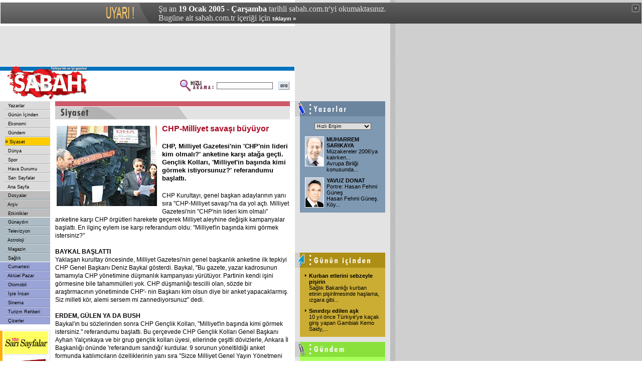

--- FILE ---
content_type: text/html
request_url: https://arsiv.sabah.com.tr/2005/01/19/siy106.html
body_size: 9192
content:




<!DOCTYPE HTML PUBLIC "-//W3C//DTD HTML 4.01 Transitional//EN">
<html>
<head>
<title>SABAH - 19/01/2005 - CHP-Milliyet sava�� b�y�yor</title>
<META https-equiv="content-type" content="text/html; charset=windows-1254">
<META https-equiv="content-type" content="text/html; charset=ISO-8859-9">
<META https-equiv="content-language" content="TR">
<META https-equiv="Copyright" CONTENT="Copyright � 2004, MERKEZ GAZETE DERG� BASIM YAYINCILIK SANAY� VE T�CARET A.�.">
<META https-equiv="cache-control" CONTENT="no-cache">
<META NAME="Pragma" CONTENT="no-cache">
<META https-EQUIV="Expires" CONTENT="Wed, 19 Jan 2005 02:00:00 GMT">
<META NAME="DESCRIPTION" CONTENT="T�rkiye'nin en iyi gazetesi.">
<META NAME="KEYWORDS" CONTENT="Sabah Gazetesi, sabah, t�rkiye, t�rk, t�rk�e, turkiye, turk, turkce, haber, politika, siyaset, spor, g�ndem, finans, bilgisayar, futbol, Konser, tiyatro, sa�l�k, astroloji, burclar, loto, toto, Hava Durumu, avrupa, d�nya">
<link href="/sabah.css" rel="stylesheet" type="text/css">
<script language="JavaScript" src="/inc/functions.js"></script>
<script language="JavaScript" type="text/JavaScript">
<!--
function RpopUp(URL,W,H) {
id = "1";
eval("page" + id + " = window.open(URL, '" + id + "', 'toolbar=0,scrollbars=1,location=0,statusbar=0,menubar=0,resizable=1,width=" + W + ",height=" + H + ", left=0, top=0');");
}

function MM_jumpMenu(targ,selObj,restore){ //v3.0
eval(targ+".location='"+selObj.options[selObj.selectedIndex].value+"'");
if (restore) selObj.selectedIndex=0;
}

function MM_swapImgRestore() { //v3.0
var i,x,a=document.MM_sr; for(i=0;a&&i<a.length&&(x=a[i])&&x.oSrc;i++) x.src=x.oSrc;
}

function MM_preloadImages() { //v3.0
var d=document; if(d.images){ if(!d.MM_p) d.MM_p=new Array();
var i,j=d.MM_p.length,a=MM_preloadImages.arguments; for(i=0; i<a.length; i++)
if (a[i].indexOf("#")!=0){ d.MM_p[j]=new Image; d.MM_p[j++].src=a[i];}}
}

function MM_findObj(n, d) { //v4.01
var p,i,x;  if(!d) d=document; if((p=n.indexOf("?"))>0&&parent.frames.length) {
d=parent.frames[n.substring(p+1)].document; n=n.substring(0,p);}
if(!(x=d[n])&&d.all) x=d.all[n]; for (i=0;!x&&i<d.forms.length;i++) x=d.forms[i][n];
for(i=0;!x&&d.layers&&i<d.layers.length;i++) x=MM_findObj(n,d.layers[i].document);
if(!x && d.getElementById) x=d.getElementById(n); return x;
}

function MM_swapImage() { //v3.0
var i,j=0,x,a=MM_swapImage.arguments; document.MM_sr=new Array; for(i=0;i<(a.length-2);i+=3)
if ((x=MM_findObj(a[i]))!=null){document.MM_sr[j++]=x; if(!x.oSrc) x.oSrc=x.src; x.src=a[i+2];}
}
//-->
</script>


<!-- Gemius Kod BAS -->
<!-- (C)2000-2009 Gemius SA - gemiusAudience / sabah.com.tr / Sabah Arsiv -->
<script type="text/javascript">
<!--//--><![CDATA[//><!--
var pp_gemius_identifier = new String('pyA66LMOkwiziub8Nve2Fpe.fbtUW_9Wjg2EK3JWH8..27');
//--><!]]>
</script>
<script type="text/javascript" src="httpss://arsiv.sabah.com.tr/c/j/tmd-main.js"></script>
<!-- Gemius Kod BIT -->

</head>

<body leftmargin="0" topmargin="0" marginwidth="0" marginheight="0">

<!-- infoArchiveBar BAS --><link rel="stylesheet" type="text/css" href="/css/eskisayfa.css">
<script type="text/javascript" src="/js/eskisayfa-v2.js"></script>

<div id="infoArchiveBar" class="oldCover" style="z-index:100000">
<ul>
<li> �u an <strong>19 Ocak 2005 - �ar�amba</strong> tarihli sabah.com.tr'yi okumaktas�n�z.</li>
<li>Bug�ne ait sabah.com.tr i�eri�i i�in <a href="https://www.sabah.com.tr?ref=arsiv" target="_blank">t�klay�n �</a></li>
</ul>
<a onclick="tDisplay();" class="close"><span>kapat</span></a> </div>
<!-- infoArchiveBar BIT -->


<table width="778" height="80" border="0" cellpadding="0" cellspacing="0" bgcolor="#E3E3E3">
<tr>
<td width="20">&nbsp;</td>
<td width="478"><script language='JavaScript' type='text/javascript'>
<!--
if (!document.sbnr_used) document.sbnr_used = ',';
document.write ("<" + "script language='JavaScript' type='text/javascript' src='");
document.write ("https://ads.sabah.com.tr/adserver/sbnr.ads?");
document.write ("bj1hY2YwMjg2YyZ3aGF0PXpvbmU6NjQ%3D");
document.write ("&amp;exclude=" + document.sbnr_used);
if (document.referer)
document.write ("&amp;referer=" + escape(document.referer));
document.write ("'><" + "/script>");
//-->
</script><noscript><a href='https://ads.sabah.com.tr/adserver/click.ads?n=acf0286c' target='_blank'><img src='https://ads.sabah.com.tr/adserver/view.ads?d2hhdD16b25lOjY0JmFtcDtuPWFjZjAyODZj' border='0' alt=''></a></noscript></td>
<td width="270"><script language='JavaScript' type='text/javascript'>
<!--
if (!document.sbnr_used) document.sbnr_used = ',';
document.write ("<" + "script language='JavaScript' type='text/javascript' src='");
document.write ("https://ads.sabah.com.tr/adserver/sbnr.ads?");
document.write ("bj1hNThmNWQxNyZ3aGF0PXpvbmU6NjM%3D");
document.write ("&amp;exclude=" + document.sbnr_used);
if (document.referer)
document.write ("&amp;referer=" + escape(document.referer));
document.write ("'><" + "/script>");
//-->
</script> <noscript><a href='https://ads.sabah.com.tr/adserver/click.ads?n=a58f5d17' target='_blank'><img src='https://ads.sabah.com.tr/adserver/view.ads?d2hhdD16b25lOjYzJmFtcDtuPWE1OGY1ZDE3' border='0' alt=''></a></noscript></td>
<td width="10">&nbsp;</td>
</tr>
</table>
<table width="778" border="0" cellpadding="0" cellspacing="0" bgcolor="#FFFFFF">
<tr>
<td width="588" height="70" valign="top"><table width="588" border="0" cellspacing="0" cellpadding="0">
<tr>
<td width="188" height="70" rowspan="3"><a href="https://www.sabah.com.tr"><img src="https://arsiv.sabah.com.tr/i/logo_sabah.gif" alt="SABAH Gazetesi" width="188" height="70" border="0"></a></td>
<td height="1" colspan="2" valign="top" bgcolor="#FFFFFF"><img src="https://arsiv.sabah.com.tr/i/1_pix_trans.gif" alt="" width="1" height="1" border="0"></td>
</tr>
<tr>
<td height="8" colspan="2" align="right" bgcolor="#0072BB"><img src="https://arsiv.sabah.com.tr/i/1_pix_beyaz.gif" alt="" width="1" height="8" border="0"></td>
</tr>
<tr>
<td width="390" height="61" align="right"><table width="220" border="0" cellspacing="0" cellpadding="1">
<tr>
<FORM class="form" action="/arama/arama.cgi" method="get">
<td width="70" valign="top"><img src="https://arsiv.sabah.com.tr/i/hizli_arama_mini.gif" alt="" width="67" height="26" border="0"></td>
<td width="85"><input name="query" type="text" class="form1" id="query2" size="20"></td>
<td width="27" align="right"><input name="image22" type="image" src="https://arsiv.sabah.com.tr/i/buton_ara.gif" width="22" height="16" border="0"></td>
</FORM>
</tr>
</table></td>
<td width="10" height="61" valign="top">&nbsp;</td>
</tr>
</table></td>
<td width="190" align="center" valign="top" bgcolor="#E3E3E3"><script language='JavaScript' type='text/javascript'>
<!--
if (!document.sbnr_used) document.sbnr_used = ',';
document.write ("<" + "script language='JavaScript' type='text/javascript' src='");
document.write ("https://ads.sabah.com.tr/adserver/sbnr.ads?");
document.write ("bj1hNjlkN2FmZSZ3aGF0PXpvbmU6NjU%3D");
document.write ("&amp;exclude=" + document.sbnr_used);
if (document.referer)
document.write ("&amp;referer=" + escape(document.referer));
document.write ("'><" + "/script>");
//-->
</script><noscript><a href='https://ads.sabah.com.tr/adserver/click.ads?n=a69d7afe' target='_blank'><img src='https://ads.sabah.com.tr/adserver/view.ads?d2hhdD16b25lOjY1JmFtcDtuPWE2OWQ3YWZl' border='0' alt=''></a></noscript></td>
</tr>
</table>
<table width="778" border="0" cellspacing="0" cellpadding="0">
<tr>
<td width="100" valign="top"><table width="100" border="0" cellspacing="0" cellpadding="0">
<tr>
<td valign="top">
<!-- SOL MENU BASLANGICI !-->
<table width="100" border="0" cellspacing="0" cellpadding="0">
<tr><td><table width="100" border="0" cellspacing="0" cellpadding="0"><tr><td width="10" height="16" valign="top" bgcolor="#DBDBDB">&nbsp;</td>
<td width="90" height="16" bgColor='#DBDBDB' onMouseOver="bgColor='#E5E5E5'" onMouseOut="bgColor='#DBDBDB'">&nbsp;<a href="yaz00.html" class="Nav">
Yazarlar</a></td></tr><tr><td width="10" height="2" valign="top" bgcolor="#DBDBDB"><img src="https://arsiv.sabah.com.tr/i/1_pix_trans.gif" width="10" height="2" border="0"></td>
<td width="90" height="2" valign="top" bgcolor="#DBDBDB"><img src="https://arsiv.sabah.com.tr/i/nav_ayirac.gif" width="90" height="2" border="0"></td>
</tr><tr><td width="10" height="16" valign="top" bgcolor="#DBDBDB">&nbsp;</td>
<td width="90" height="16" bgColor='#DBDBDB' onMouseOver="bgColor='#E5E5E5'" onMouseOut="bgColor='#DBDBDB'">&nbsp;<a href="gun00.html" class="Nav">
G�n�n ��inden</a></td></tr><tr><td width="10" height="2" valign="top" bgcolor="#DBDBDB"><img src="https://arsiv.sabah.com.tr/i/1_pix_trans.gif" width="10" height="2" border="0"></td>
<td width="90" height="2" valign="top" bgcolor="#DBDBDB"><img src="https://arsiv.sabah.com.tr/i/nav_ayirac.gif" width="90" height="2" border="0"></td>
</tr><tr><td width="10" height="16" valign="top" bgcolor="#DBDBDB">&nbsp;</td>
<td width="90" height="16" bgColor='#DBDBDB' onMouseOver="bgColor='#E5E5E5'" onMouseOut="bgColor='#DBDBDB'">&nbsp;<a href="eko00.html" class="Nav">
Ekonomi</a></td></tr><tr><td width="10" height="2" valign="top" bgcolor="#DBDBDB"><img src="https://arsiv.sabah.com.tr/i/1_pix_trans.gif" width="10" height="2" border="0"></td>
<td width="90" height="2" valign="top" bgcolor="#DBDBDB"><img src="https://arsiv.sabah.com.tr/i/nav_ayirac.gif" width="90" height="2" border="0"></td>
</tr><tr><td width="10" height="16" valign="top" bgcolor="#DBDBDB">&nbsp;</td>
<td width="90" height="16" bgColor='#DBDBDB' onMouseOver="bgColor='#E5E5E5'" onMouseOut="bgColor='#DBDBDB'">&nbsp;<a href="gnd00.html" class="Nav">
G�ndem</a></td></tr><tr><td width="10" height="2" valign="top" bgcolor="#DBDBDB"><img src="https://arsiv.sabah.com.tr/i/1_pix_trans.gif" width="10" height="2" border="0"></td>
<td width="90" height="2" valign="top" bgcolor="#DBDBDB"><img src="https://arsiv.sabah.com.tr/i/nav_ayirac.gif" width="90" height="2" border="0"></td>
</tr><tr><td width="10" height="16" valign="top" bgcolor="#DBDBDB">&nbsp;</td>
<td width="90" height="16" bgColor='#FFCC00' onMouseOver="bgColor='#FFCC00'" onMouseOut="bgColor='#FFCC00'">�<a href="siy00.html" class="Nav">
Siyaset</a></td></tr><tr><td width="10" height="2" valign="top" bgcolor="#DBDBDB"><img src="https://arsiv.sabah.com.tr/i/1_pix_trans.gif" width="10" height="2" border="0"></td>
<td width="90" height="2" valign="top" bgcolor="#DBDBDB"><img src="https://arsiv.sabah.com.tr/i/nav_ayirac.gif" width="90" height="2" border="0"></td>
</tr><tr><td width="10" height="16" valign="top" bgcolor="#DBDBDB">&nbsp;</td>
<td width="90" height="16" bgColor='#DBDBDB' onMouseOver="bgColor='#E5E5E5'" onMouseOut="bgColor='#DBDBDB'">&nbsp;<a href="dun00.html" class="Nav">
D�nya</a></td></tr><tr><td width="10" height="2" valign="top" bgcolor="#DBDBDB"><img src="https://arsiv.sabah.com.tr/i/1_pix_trans.gif" width="10" height="2" border="0"></td>
<td width="90" height="2" valign="top" bgcolor="#DBDBDB"><img src="https://arsiv.sabah.com.tr/i/nav_ayirac.gif" width="90" height="2" border="0"></td>
</tr><tr><td width="10" height="16" valign="top" bgcolor="#DBDBDB">&nbsp;</td>
<td width="90" height="16" bgColor='#DBDBDB' onMouseOver="bgColor='#E5E5E5'" onMouseOut="bgColor='#DBDBDB'">&nbsp;<a href="spo00.html" class="Nav">
Spor</a></td></tr><tr><td width="10" height="2" valign="top" bgcolor="#DBDBDB"><img src="https://arsiv.sabah.com.tr/i/1_pix_trans.gif" width="10" height="2" border="0"></td>
<td width="90" height="2" valign="top" bgcolor="#DBDBDB"><img src="https://arsiv.sabah.com.tr/i/nav_ayirac.gif" width="90" height="2" border="0"></td>
</tr><tr><td width="10" height="16" valign="top" bgcolor="#DBDBDB">&nbsp;</td>
<td width="90" height="16" bgColor='#DBDBDB' onMouseOver="bgColor='#E5E5E5'" onMouseOut="bgColor='#DBDBDB'">&nbsp;<a href="hav00.html" class="Nav">
Hava Durumu</a></td></tr><tr><td width="10" height="2" valign="top" bgcolor="#DBDBDB"><img src="https://arsiv.sabah.com.tr/i/1_pix_trans.gif" width="10" height="2" border="0"></td>
<td width="90" height="2" valign="top" bgcolor="#DBDBDB"><img src="https://arsiv.sabah.com.tr/i/nav_ayirac.gif" width="90" height="2" border="0"></td>
</tr><tr><td width="10" height="16" valign="top" bgcolor="#DBDBDB">&nbsp;</td>
<td width="90" height="16" bgColor='#DBDBDB' onMouseOver="bgColor='#E5E5E5'" onMouseOut="bgColor='#DBDBDB'">&nbsp;<a href="sar00.html" class="Nav">
Sar� Sayfalar</a></td></tr><tr><td width="10" height="2" valign="top" bgcolor="#DBDBDB"><img src="https://arsiv.sabah.com.tr/i/1_pix_trans.gif" width="10" height="2" border="0"></td>
<td width="90" height="2" valign="top" bgcolor="#DBDBDB"><img src="https://arsiv.sabah.com.tr/i/nav_ayirac.gif" width="90" height="2" border="0"></td>
</tr><tr><td width="10" height="16" valign="top" bgcolor="#DBDBDB">&nbsp;</td>
<td width="90" height="16" bgColor='#DBDBDB' onMouseOver="bgColor='#E5E5E5'" onMouseOut="bgColor='#DBDBDB'">&nbsp;<a href="ana00.html" class="Nav">
Ana Sayfa</a></td></tr></table></td></tr><tr><td height="1" valign="top"  bgcolor="#FFFFFF"><img src="https://arsiv.sabah.com.tr/i/1_pix_beyaz.gif" width="1" height="1" border="0"></td></tr><tr><td><table width="100" border="0" cellspacing="0" cellpadding="0"><tr><td align=right width="10" height="16" valign="top" bgcolor="#BDBDBD">&nbsp;</td>
<td width="90" height="16" bgColor='#BDBDBD' onMouseOver="bgColor='#C7C7C7'" onMouseOut="bgColor='#BDBDBD'">&nbsp;<a href="dos00.html" class="Nav">
Dosyalar</a></td></tr><tr bgcolor="#BDBDBD">
<td width="10" height="2" valign="top"><img src="https://arsiv.sabah.com.tr/i/1_pix_trans.gif" width="10" height="2" border="0"></td>
<td width="90" height="2" valign="top"><img src="https://arsiv.sabah.com.tr/i/nav_ayirac_gun.gif" width="90" height="2" border="0"></td>
</tr><tr><td align=right width="10" height="16" valign="top" bgcolor="#BDBDBD">&nbsp;</td>
<td width="90" height="16" bgColor='#BDBDBD' onMouseOver="bgColor='#C7C7C7'" onMouseOut="bgColor='#BDBDBD'">&nbsp;<a href="/arsiv/index.html" class="Nav">
Ar�iv</a></td></tr><tr bgcolor="#BDBDBD">
<td width="10" height="2" valign="top"><img src="https://arsiv.sabah.com.tr/i/1_pix_trans.gif" width="10" height="2" border="0"></td>
<td width="90" height="2" valign="top"><img src="https://arsiv.sabah.com.tr/i/nav_ayirac_gun.gif" width="90" height="2" border="0"></td>
</tr><tr><td align=right width="10" height="16" valign="top" bgcolor="#BDBDBD">&nbsp;</td>
<td width="90" height="16" bgColor='#BDBDBD' onMouseOver="bgColor='#C7C7C7'" onMouseOut="bgColor='#BDBDBD'">&nbsp;<a href="etk00.html" class="Nav">
Etkinlikler</a></td></tr></table></td></tr><tr><td height="1" valign="top"  bgcolor="#FFFFFF"><img src="https://arsiv.sabah.com.tr/i/1_pix_beyaz.gif" width="1" height="1" border="0"></td></tr><tr><td><table width="100" border="0" cellspacing="0" cellpadding="0"><tr><td width="10" height="16" valign="top" bgcolor="#ADBCC4">&nbsp;</td>
<td width="90" height="16" bgColor='#ADBCC4' onMouseOver="bgColor='#BBC8CE'" onMouseOut="bgColor='#ADBCC4'">&nbsp;<a href="gny/gny00-200.html" class="Nav">
G�nayd�n</a></td></tr><tr bgcolor="#ADBCC4">
<td width="10" height="2" valign="top"><img src="https://arsiv.sabah.com.tr/i/1_pix_trans.gif" width="10" height="2" border="0"></td>
<td width="90" height="2" valign="top"><img src="https://arsiv.sabah.com.tr/i/nav_ayirac_gun.gif" width="90" height="2" border="0"></td>
</tr><tr><td width="10" height="16" valign="top" bgcolor="#ADBCC4">&nbsp;</td>
<td width="90" height="16" bgColor='#ADBCC4' onMouseOver="bgColor='#BBC8CE'" onMouseOut="bgColor='#ADBCC4'">&nbsp;<a href="gny/tel00-200.html" class="Nav">
Televizyon</a></td></tr><tr bgcolor="#ADBCC4">
<td width="10" height="2" valign="top"><img src="https://arsiv.sabah.com.tr/i/1_pix_trans.gif" width="10" height="2" border="0"></td>
<td width="90" height="2" valign="top"><img src="https://arsiv.sabah.com.tr/i/nav_ayirac_gun.gif" width="90" height="2" border="0"></td>
</tr><tr><td width="10" height="16" valign="top" bgcolor="#ADBCC4">&nbsp;</td>
<td width="90" height="16" bgColor='#ADBCC4' onMouseOver="bgColor='#BBC8CE'" onMouseOut="bgColor='#ADBCC4'">&nbsp;<a href="gny/ast00-200.html" class="Nav">
Astroloji</a></td></tr><tr bgcolor="#ADBCC4">
<td width="10" height="2" valign="top"><img src="https://arsiv.sabah.com.tr/i/1_pix_trans.gif" width="10" height="2" border="0"></td>
<td width="90" height="2" valign="top"><img src="https://arsiv.sabah.com.tr/i/nav_ayirac_gun.gif" width="90" height="2" border="0"></td>
</tr><tr><td width="10" height="16" valign="top" bgcolor="#ADBCC4">&nbsp;</td>
<td width="90" height="16" bgColor='#ADBCC4' onMouseOver="bgColor='#BBC8CE'" onMouseOut="bgColor='#ADBCC4'">&nbsp;<a href="gny/mag00-200.html" class="Nav">
Magazin</a></td></tr><tr bgcolor="#ADBCC4">
<td width="10" height="2" valign="top"><img src="https://arsiv.sabah.com.tr/i/1_pix_trans.gif" width="10" height="2" border="0"></td>
<td width="90" height="2" valign="top"><img src="https://arsiv.sabah.com.tr/i/nav_ayirac_gun.gif" width="90" height="2" border="0"></td>
</tr><tr><td width="10" height="16" valign="top" bgcolor="#ADBCC4">&nbsp;</td>
<td width="90" height="16" bgColor='#ADBCC4' onMouseOver="bgColor='#BBC8CE'" onMouseOut="bgColor='#ADBCC4'">&nbsp;<a href="gny/sag00-200.html" class="Nav">
Sa�l�k</a></td></tr></table></td></tr><tr><td height="1" valign="top"  bgcolor="#FFFFFF"><img src="https://arsiv.sabah.com.tr/i/1_pix_beyaz.gif" width="1" height="1" border="0"></td></tr><tr><td><table width="100" border="0" cellspacing="0" cellpadding="0"><tr><td width="10" height="16" valign="top" bgcolor="#9AA4D6">&nbsp;</td>
<td width="90" height="16" bgColor='#9AA4D6' onMouseOver="bgColor='#A9B3E5'" onMouseOut="bgColor='#9AA4D6'">&nbsp;<a href="cp/cte00-101.html" class="Nav">
Cumartesi</a></td></tr><tr bgcolor="#9AA4D6">
<td width="10" height="2" valign="top"><img src="https://arsiv.sabah.com.tr/i/1_pix_trans.gif" width="10" height="2" border="0"></td>
<td width="90" height="2" valign="top"><img src="https://arsiv.sabah.com.tr/i/nav_ayirac_ekler.gif" width="90" height="2" border="0"></td>
</tr><tr><td width="10" height="16" valign="top" bgcolor="#9AA4D6">&nbsp;</td>
<td width="90" height="16" bgColor='#9AA4D6' onMouseOver="bgColor='#A9B3E5'" onMouseOut="bgColor='#9AA4D6'">&nbsp;<a href="cp/paz00-102.html" class="Nav">
Akt�el Pazar</a></td></tr><tr bgcolor="#9AA4D6">
<td width="10" height="2" valign="top"><img src="https://arsiv.sabah.com.tr/i/1_pix_trans.gif" width="10" height="2" border="0"></td>
<td width="90" height="2" valign="top"><img src="https://arsiv.sabah.com.tr/i/nav_ayirac_ekler.gif" width="90" height="2" border="0"></td>
</tr><tr><td width="10" height="16" valign="top" bgcolor="#9AA4D6">&nbsp;</td>
<td width="90" height="16" bgColor='#9AA4D6' onMouseOver="bgColor='#A9B3E5'" onMouseOut="bgColor='#9AA4D6'">&nbsp;<a href="oto/oto00.html" class="Nav">
Otomobil</a></td></tr><tr bgcolor="#9AA4D6">
<td width="10" height="2" valign="top"><img src="https://arsiv.sabah.com.tr/i/1_pix_trans.gif" width="10" height="2" border="0"></td>
<td width="90" height="2" valign="top"><img src="https://arsiv.sabah.com.tr/i/nav_ayirac_ekler.gif" width="90" height="2" border="0"></td>
</tr><tr><td width="10" height="16" valign="top" bgcolor="#9AA4D6">&nbsp;</td>
<td width="90" height="16" bgColor='#9AA4D6' onMouseOver="bgColor='#A9B3E5'" onMouseOut="bgColor='#9AA4D6'">&nbsp;<a target="_blank" href="https://www.isteinsan.com.tr" class="Nav">
��te �nsan</a></td></tr><tr bgcolor="#9AA4D6">
<td width="10" height="2" valign="top"><img src="https://arsiv.sabah.com.tr/i/1_pix_trans.gif" width="10" height="2" border="0"></td>
<td width="90" height="2" valign="top"><img src="https://arsiv.sabah.com.tr/i/nav_ayirac_ekler.gif" width="90" height="2" border="0"></td>
</tr><tr><td width="10" height="16" valign="top" bgcolor="#9AA4D6">&nbsp;</td>
<td width="90" height="16" bgColor='#9AA4D6' onMouseOver="bgColor='#A9B3E5'" onMouseOut="bgColor='#9AA4D6'">&nbsp;<a href="cp/sin00-101.html" class="Nav">
Sinema</a></td></tr><tr bgcolor="#9AA4D6">
<td width="10" height="2" valign="top"><img src="https://arsiv.sabah.com.tr/i/1_pix_trans.gif" width="10" height="2" border="0"></td>
<td width="90" height="2" valign="top"><img src="https://arsiv.sabah.com.tr/i/nav_ayirac_ekler.gif" width="90" height="2" border="0"></td>
</tr><tr><td width="10" height="16" valign="top" bgcolor="#9AA4D6">&nbsp;</td>
<td width="90" height="16" bgColor='#9AA4D6' onMouseOver="bgColor='#A9B3E5'" onMouseOut="bgColor='#9AA4D6'">&nbsp;<a href="tur00.html" class="Nav">
Turizm Rehberi</a></td></tr><tr bgcolor="#9AA4D6">
<td width="10" height="2" valign="top"><img src="https://arsiv.sabah.com.tr/i/1_pix_trans.gif" width="10" height="2" border="0"></td>
<td width="90" height="2" valign="top"><img src="https://arsiv.sabah.com.tr/i/nav_ayirac_ekler.gif" width="90" height="2" border="0"></td>
</tr><tr><td width="10" height="16" valign="top" bgcolor="#9AA4D6">&nbsp;</td>
<td width="90" height="16" bgColor='#9AA4D6' onMouseOver="bgColor='#A9B3E5'" onMouseOut="bgColor='#9AA4D6'">&nbsp;<a href="ciz00.html" class="Nav">
�izerler</a></td></tr></table></td></tr></table>
<!-- SOL MENU SONU !-->
</td>
</tr>
<tr>
<td height="1" valign="top" bgcolor="#FFFFFF"><img src="https://arsiv.sabah.com.tr/i/1_pix_trans.gif" width="1" height="1" border="0"></td>
</tr>
<tr>
<td height="10" valign="top"><img src="https://arsiv.sabah.com.tr/i/1_pix_trans.gif" alt="" width="1" height="10" border="0"></td>
</tr>
<tr>
<td height="10" valign="top"><table width="100" border="0" cellspacing="0" cellpadding="0">
<tr valign="top" bgcolor="#DBDBDB">
<td colspan="5"><img src="https://arsiv.sabah.com.tr/i/1_pix_trans.gif" width="1" height="1" border="0"></td>
</tr>
<tr>
<td height="1" colspan="4" valign="top"><img src="https://arsiv.sabah.com.tr/i/1_pix_trans.gif" width="1" height="1" border="0"></td>
<td width="1" rowspan="3" valign="top" bgcolor="#DBDBDB"><img src="https://arsiv.sabah.com.tr/i/1_pix_trans.gif" width="1" height="1" border="0"></td>
</tr>
<tr>
<td width="5" valign="top" bgcolor="#FFAD00"><img src="https://arsiv.sabah.com.tr/i/1_pix_trans.gif" width="5" height="1" border="0"></td>
<td width="3" valign="top"><img src="https://arsiv.sabah.com.tr/i/1_pix_trans.gif" width="3" height="1" border="0"></td>
<td width="88"><table width="88" border="0" cellspacing="0" cellpadding="0">
<tr>
<td height="47" align="center"><SCRIPT LANGUAGE="JavaScript">document.write(get_banner());</SCRIPT></td>
</tr>
<tr>
<td height="1" valign="top" bgcolor="#DBDBDB"><img src="https://arsiv.sabah.com.tr/i/1_pix_trans.gif" width="1" height="1" border="0"></td>
</tr>
<tr>
<td height="47" valign="bottom"  align="center"><a href="/biz101.html"><img src="https://arsiv.sabah.com.tr/i/header_bizimcity_kucuk.gif" alt="Bizimcity" width="88" height="40" border="0"></a></td>
</tr>
<tr>
<td height="24" valign="top" align="center"><a href="/siz101.html"><img src="https://arsiv.sabah.com.tr/i/sizinkiler_logo_k.gif" alt="Sizinkiler" width="80" height="17" border="0"></a></td>
</tr>
<tr>
<td height="1" valign="top" bgcolor="#DBDBDB"><img src="https://arsiv.sabah.com.tr/i/1_pix_trans.gif" width="1" height="1" border="0"></td>
</tr>
<tr>
<td height="47" align="center"><a href="https://emedya.sabah.com.tr" target="_blank"><img src="https://arsiv.sabah.com.tr/i/buton_emedya.gif" alt="emedya.sabah.com.tr" width="88" height="39" border="0"></a></td>
</tr>
</table></td>
<td width="3" valign="top"><img src="https://arsiv.sabah.com.tr/i/1_pix_trans.gif" width="3" height="1" border="0"></td>
</tr>
<tr>
<td height="1" colspan="4" valign="top"><img src="https://arsiv.sabah.com.tr/i/1_pix_trans.gif" width="1" height="1" border="0"></td>
</tr>
<tr valign="top" bgcolor="#DBDBDB">
<td height="1" colspan="5"><img src="https://arsiv.sabah.com.tr/i/1_pix_trans.gif" width="1" height="1" border="0"></td>
</tr>
</table></td>
</tr>
<tr>
<td height="10" valign="top"><img src="https://arsiv.sabah.com.tr/i/1_pix_trans.gif" alt="" width="1" height="10" border="0"></td>
</tr>
<tr>
<td valign="top"><table width="100" border="0" cellspacing="0" cellpadding="0">
<tr valign="top" bgcolor="#DBDBDB">
<td colspan="5"><img src="https://arsiv.sabah.com.tr/i/1_pix_trans.gif" width="1" height="1" border="0"></td>
</tr>
<tr>
<td height="1" colspan="4" valign="top"><img src="https://arsiv.sabah.com.tr/i/1_pix_trans.gif" width="1" height="1" border="0"></td>
<td width="1" rowspan="3" valign="top" bgcolor="#DBDBDB"><img src="https://arsiv.sabah.com.tr/i/1_pix_trans.gif" width="1" height="1" border="0"></td>
</tr>
<tr>
<td width="5" valign="top" bgcolor="#FF8200"><img src="https://arsiv.sabah.com.tr/i/1_pix_trans.gif" width="5" height="1" border="0"></td>
<td width="3" valign="top"><img src="https://arsiv.sabah.com.tr/i/1_pix_trans.gif" width="3" height="1" border="0"></td>
<td width="88" valign="top"><table width="88" border="0" cellspacing="0" cellpadding="0">
<tr>
<td height="40" align="center"><img src="https://arsiv.sabah.com.tr/i/header_google.gif" alt="Google" width="70" height="23" border="0"></td>
</tr>
<tr>
<td height="13" align="center" class="siyah7pt">Google Arama</td>
</tr>
<tr>
<td align="center">
<!--Google Search Ba?langy�-->
<TABLE bgcolor=#FFFFFF cellspacing=0 border=0>
<FORM method=GET action=https://www.google.com/custom target="_blank">
<tr valign=top>
<td><INPUT type=hidden name=cof VALUE="S:https://www.sabah.com.tr;AH:left;L:https://live.sabah.com.tr/i/print_logo.gif;AWFID:f9dab74700ed997b;">
<INPUT TYPE=text name=q size=14 maxlength=255 value="" class="form1">
</td>
</tr>
<tr>
<td align="right"><input name="image" type="image" src="https://arsiv.sabah.com.tr/i/buton_ara.gif" width="22" height="16" border="0"></td>
</tr>
</FORM>
</TABLE>
<!--Google Search Biti?-->
</td>
</tr>
<tr>
<td height="5" valign="top"><img src="https://arsiv.sabah.com.tr/i/1_pix_trans.gif" width="1" height="5" border="0"></td>
</tr>
</table></td>
<td width="3" valign="top"><img src="https://arsiv.sabah.com.tr/i/1_pix_trans.gif" width="3" height="1" border="0"></td>
</tr>
<tr>
<td height="1" colspan="4" valign="top"><img src="https://arsiv.sabah.com.tr/i/1_pix_trans.gif" width="1" height="1" border="0"></td>
</tr>
<tr valign="top" bgcolor="#DBDBDB">
<td height="1" colspan="5"><img src="https://arsiv.sabah.com.tr/i/1_pix_trans.gif" width="1" height="1" border="0"></td>
</tr>
</table></td>
</tr>
<tr>
<td height="10" valign="top"><img src="https://arsiv.sabah.com.tr/i/1_pix_trans.gif" alt="" width="1" height="10" border="0"></td>
</tr>
<tr>
<td valign="top">&nbsp;</td>
</tr>
</table></td>
<td width="10" valign="top"><img src="https://arsiv.sabah.com.tr/i/1_pix_gri.gif" alt="" width="10" height="1" border="0"></td>
<td width="468" valign="top"><table width="468" border="0" cellspacing="0" cellpadding="0">
<tr>
<td height="36" valign="top">
<img src="https://arsiv.sabah.com.tr/i/bolum_header_siyaset.gif" width="468" height="36" border="0"></td>
</tr>
<tr>
<td height="10" valign="top"><img src="https://arsiv.sabah.com.tr/i/1_pix_trans.gif" alt="" width="1" height="10" border="0"></td>
</tr>
<tr valign="top">
<td> <table width="107" height="170" border="0" align="left" cellpadding="0" cellspacing="0">
<tr>
<td align=left vAlign="top" width="20%"> <a href="">
<span class="haber1"> </span></a><img src="/2005/01/19/im//5FDE41C9D2E1B94896B6AC53b.jpg" height="160" align="left" vspace="3" hspace="3" border="0" alt="ANKETE S�YAH �ELENK TEPK�S�  CHPnin Eski�ehir �l Ba�kan� ve bir grup partili Milliyette yay�nlanan ankete tepki g�stermek amac�yla gruba ba�l� haber ajans�n�n temsilcilik binas�n�n �n�ne siyah �elenk b�rakt�. Bir bas�n a��klamas�yla anket protesto edildi. Ayn� protesto eylemi CHP Konya Gen�lik Te�kilat� Gen�lik ve Kad�n Kollar� taraf�ndan da ger�ekle�tirildi. "></td>
<td colspan="2" align=left vAlign="top"><a href=""><span class="haber1">
</span></a><img src="https://arsiv.sabah.com.tr/i/1_pix_beyaz.gif" width="7" height="1" border="0"></td>
</tr>
<tr>
<td height="7" colspan="3" align=left vAlign="top"><img src="https://arsiv.sabah.com.tr/i/1_pix_beyaz.gif" width="1" height="7" border="0"></td>
</tr>
</table>
<!--~hb~--><span class="detay_baslik">CHP-Milliyet sava�� b�y�yor<br> <br>
<span class="detay_spot">CHP, Milliyet Gazetesi'nin 'CHP'nin lideri kim olmal�?' anketine kar�� ata�a ge�ti. Gen�lik Kollar�, 'Milliyet'in ba��nda kimi g�rmek istiyorsunuz?' referandumu ba�latt�. </span><br><br><span class="detay_haber">
CHP Kurultay�, genel ba�kan adaylar�n�n yan� s�ra "CHP-Milliyet sava��"na da yol a�t�. Milliyet Gazetesi'nin "CHP'nin lideri kim olmal�" anketine kar�� CHP �rg�tleri harekete ge�erek Milliyet aleyhine de�i�ik kampanyalar ba�latt�. En ilgin� eylem ise kar�� referandum oldu: "Milliyet'in ba��nda kimi g�rmek istersiniz?"<br><br><B>BAYKAL BA�LATTI <br></B>Yakla�an kurultay �ncesinde, Milliyet Gazetesi'nin genel ba�kanl�k anketine ilk tepkiyi CHP Genel Ba�kan� Deniz Baykal g�sterdi. Baykal, "Bu gazete, yazar kadrosunun tamam�yla CHP y�netimine d��manl�k kampanyas� y�r�t�yor. Partinin kendi i�ini g�rmesine bile tahamm�lleri yok. CHP d��manl��� tescilli olan, s�zde bir ara�t�rmac�n�n y�netiminde CHP'- nin Ba�kan� kim olsun diye bir anket yapacaklarm��. Siz milleti k�r, alemi sersem mi zannediyorsunuz" dedi.<br><br><B>ERDEM, G�LEN YA DA BUSH <br></B>Baykal'�n bu s�zlerinden sonra CHP Gen�lik Kollar�, "Milliyet'in ba��nda kimi g�rmek istersiniz." referandumu ba�latt�. Bu �er�evede CHP Gen�lik Kollar� Genel Ba�kan� Ayhan Yal��nkaya ve bir grup gen�lik kollar� �yesi, ellerinde �e�itli d�vizlerle, Ankara �l Ba�kanl��� �n�nde 'referandum sand���' kurdular. 9 sorunun y�neltildi�i anket formunda kat�l�mc�lar�n �zelliklerinin yan� s�ra "Sizce Milliyet Genel Yay�n Y�netmeni kim olmal�d�r" sorusu yer ald�. Se�enek olarak da, "Tarhan Erdem, Fetullah G�len, George Bush" g�sterildi. Yal��nkaya a��klamas�nda, i�erden ve d��ar�dan CHP'ye y�nelik sald�r�lar�n �iddetini art�rarak s�rd���n�, "CHP'nin yok edilmek, ruhunun �al�nmak istendi�ini" savundu. Gen�lik Kollar�, referandum sonu�lar�n�, Milliyet'in anket sonu�lar�yla birlikte a��klamay� planl�yor.<br><br><B>�L �RG�TLER� AYAKTA <br></B>Ankara'daki bu eylemin yan� s�ra ba�ta Antalya olmak �zere baz� il �rg�tleri de Milliyet'e kar�� kampanyalar ba�latt�. Samsun CHP il �rg�t�, Milliyet gazetesini yak�p, YAY-SAT binas� �n�ne siyah �elenk b�rakt�. Konya'da da Gen�lik ve Kad�n Kollar� Ba�kan� ve bir grup �ye Do�an Haber Ajans� �ubesi �n�nde siyah �elenkli protesto eylemi ger�ekle�tirdi. CHP Eski�ehir �l Ba�kan� ve bir grup partili de DHA �ubesi �n�ne siyah �elenk b�rak�p, ''Partiye genel ba�kan se�mek partililerin ve delegelerin i�idir" diyerek anketi k�nad�lar. CHP Kad�n Kollar� Ba�kanl��� ise T�rkiye �ap�nda "Milliyet Gazetesi'ni almay�n" kampanyas� ba�latma karar� ald�. Karar�n uygulamaya konulmas� i�in Genel Ba�kan Deniz Baykal'�n onay� bekleniyor. 
<p align="left"><b>ANKARA</b></p></span>
<!--~hs~--></td>
</tr>
<tr valign="top">
<td></td>
</tr>
<tr valign="top">
<td><table width="100%" border="0" cellspacing="0" cellpadding="0">
<tr>
<td align="right">
</td>
</tr>
</table></td>
</tr>
<tr valign="top">
<td height="10"><table width="468" border="0" cellspacing="0" cellpadding="0">
<tr valign="top">
<td height="20" colspan="2"><img src="https://arsiv.sabah.com.tr/i/1_pix_trans.gif" width="1" height="20"></td>
</tr>
<tr>
<td width="400">

<table width="298" border="0" cellpadding="0" cellspacing="1" bgcolor="#CCCCCC">
<tr>
<td bgcolor="#FFFFFF"><table width="296" border="0" cellspacing="0" cellpadding="0">
<tr>
<td width="10" valign="top" bgcolor="#0084CE"><img src="https://arsiv.sabah.com.tr/i/1_pix_trans.gif" width="10" height="1" border="0"></td>
<td width="296" height="33"><table width="296" border="0" cellspacing="0" cellpadding="0">
<tr>
<td width="104" align="right"><a href="mailto:editor@sabah.com.tr?subject=siy106.html(19/01/2005)"><img src="https://arsiv.sabah.com.tr/i/buton_editor_email.gif" alt="" width="95" height="19" border="0"></a></td>
<td width="19" height="20"><img src="https://arsiv.sabah.com.tr/i/ayrac.gif" width="19" height="19" border="0"></td>
<td width="58"><a style='cursor:hand;' href='/print_p.php'><img src="https://arsiv.sabah.com.tr/i/buton_cikis_al.gif" width="58" height="19" border="0"></a></td>
<td width="19"><img src="https://arsiv.sabah.com.tr/i/ayrac.gif" width="19" height="19" border="0"></td>
<td width="96"><a href="#" onclick="javascript:RpopUp('/eposta_gonder.php',503,400);"><img src="https://arsiv.sabah.com.tr/i/buton_yaziyi_gonder.gif" width="87" height="19" border="0"></a></td>
</tr>
</table></td>
</tr>
</table></td>
</tr>
</table></td>
<td width="68" align="right" valign="top"><a href="#TOP"><img src="https://arsiv.sabah.com.tr/i/buton_yukari.gif" width="49" height="15" border="0"></a></td>
</tr>
  <tr>
      <td colspan=2 align=center>
    <table bgcolor="#cccccc" border="0" cellpadding="0" cellspacing="1" width="468">
<style type="text/css">
<!--
.oy_sayi {font-family:arial; font-weight:bold; font-size:13px; color:#0072BC}
-->
</style>
<br>
		<tr>
		<td bgcolor="#ffffff"><table border="0" cellpadding="0" cellspacing="0" width="296">
		<tr>
		<td bgcolor="#0084ce" valign="top" width="10"><img src="/i/1_pix_trans.gif" border="0" height="1" width="10"></td>
		<td><img src="/i/haberi_oyla_hdr.gif"></td>
    <td height="33">

    <table border="0" cellpadding="0" cellspacing="0" width="296">

    <form action="/oylama/haberi_oylayalim.php" method="post" name="rateform"
    target="rate_haber" onsubmit="window.open('','rate_haber',
    'status,resizable=1,scrollbars=1,width=623,height=420')">
  
  <input type="hidden" name="hid" value="157C29464CB14139A6C5FBD5EE2E1DD4">
	<input type="hidden" name="bol" value="50">
	
		
    <tr>
		<td width=25 align="center"><font class="oy_sayi">1</font></td>
		<td width="25" align="center"><font class="oy_sayi">2</font></td>
		<td width="25" align="center"><font class="oy_sayi">3</font></td>
		<td width="25" align="center"><font class="oy_sayi">4</font></td>
		<td width="25" align="center"><font class="oy_sayi">5</font></td>
		</tr>

	<tr>
		<td width=25 align="center"><input type="radio" name="rate" value="1"></td>
		<td width="25" align="center"><input type="radio" name="rate" value="2"></td>
		<td width="25" align="center"><input type="radio" name="rate" value="3"></td>
		<td width="25" align="center"><input type="radio" name="rate" value="4"></td>
		<td width="25" align="center"><input type="radio" name="rate" value="5"></td>
		</tr>

    <tr>
		<td colspan="5" align="center" height=10></td>
		</tr>
	

		</table></td>
    <td width=10>&nbsp;</td>
		<td align=center>
      <input type="image" src="/i/oyla_buton.gif" onsubmit="window.open('','rate_haber',
    'status,resizable=1,scrollbars=1,width=623,height=420')">
    
    </td>

    </tr>
		</form>
		</table></td>
		</tr>
</table>

        </td>
        </tr>
</table></td>
</tr>
<tr valign="top">
<td class="yazarResimBaslik">
<table width="100%" cellspacing="0" cellpadding="0" border="0">
<tr><td height="20" valign="top"><img src="https://arsiv.sabah.com.tr/i/1_pix_beyaz.gif" width="1" height="20" border="0"></td></tr>
<tr><td class="baslikara">D��ER S�YASET HABERLER�</td></tr>
<tr><td><img src="https://arsiv.sabah.com.tr/i/1_pix_trans.gif" width="1" height="10"></td></tr><tr><td height="16"><img src="https://arsiv.sabah.com.tr/i/sag_bullet_kucuk.gif" border="0">&nbsp;<a href="siy101.html" class="diger_haber">CHP'de bar��, yurtta bar��, d�nyada bar��  </a></td></tr><tr><td height="16"><img src="https://arsiv.sabah.com.tr/i/sag_bullet_kucuk.gif" border="0">&nbsp;<a href="siy105.html" class="diger_haber">Hediyeler geri g�nderildi  </a></td></tr><tr><td height="16"><img src="https://arsiv.sabah.com.tr/i/sag_bullet_kucuk.gif" border="0">&nbsp;<a href="siy107.html" class="diger_haber">CHP'de vekiller saflar�n� belirledi  </a></td></tr><tr><td height="16"><img src="https://arsiv.sabah.com.tr/i/sag_bullet_kucuk.gif" border="0">&nbsp;<a href="siy108.html" class="diger_haber">'Kurultay partiyi daha g��lendirecek'  </a></td></tr><tr><td height="16"><img src="https://arsiv.sabah.com.tr/i/sag_bullet_kucuk.gif" border="0">&nbsp;<a href="siy109.html" class="diger_haber">A�ar: Sokak g�venli�i �zelle�sin  </a></td></tr><tr><td height="16"><img src="https://arsiv.sabah.com.tr/i/sag_bullet_kucuk.gif" border="0">&nbsp;<a href="siy110.html" class="diger_haber">YDK ikinci kez 'mazeretim var' diye toplanmad�  </a></td></tr></table></td>
</tr>
<tr valign="top">
<td height="10" class="yazarResimBaslik"><img src="https://arsiv.sabah.com.tr/i/1_pix_trans.gif" alt="" width="1" height="10" border="0"></td>
</tr>
</table></td>
<td width="10" valign="top"><img src="https://arsiv.sabah.com.tr/i/1_pix_gri.gif" alt="" width="10" height="1" border="0"></td>
<td width="190" valign="top" bgcolor="#E3E3E3"><table width="190" border="0" cellspacing="0" cellpadding="0">
<tr>
<td valign="top">

<table width="190" border="0" cellspacing="0" cellpadding="0">
<tr>
<td colspan="2" valign="top"><img src="https://arsiv.sabah.com.tr/i/header_yazarlar.gif" width="180" height="30" border="0"></td>
<td width="10" valign="top"><img src="https://arsiv.sabah.com.tr/i/1_pix_trans.gif" width="10" height="1" border="0"></td>
</tr>
<tr>
<td width="10" valign="top"><img src="https://arsiv.sabah.com.tr/i/1_pix_trans.gif" width="10" height="1" border="0"></td>
<td width="170" valign="top" bgcolor="#7F99B2">
<table width="100%" border="0" cellpadding="0" cellspacing="0"><form name="form1" action="index.html">
<tr>
<td height="40" align="center"><span class="jumpmenu"><select name="menu1" class="form1" onChange="MM_jumpMenu('parent',this,0)"><option selected>H�zl� Eri�im</option><option value="">------------------&nbsp;&nbsp;&nbsp;&nbsp;&nbsp;&nbsp;&nbsp;&nbsp;&nbsp;</option><option value="safak.html">Erdal �afak</option>
<option value="forutan.html">Mansur Forutan</option>
<option value="barlas.html">Mehmet Barlas</option>
<option value="sarier.html">�lker Sar�er</option>
<option value="semerci.html">Yavuz Semerci</option>
<option value="simsek.html">G�ntay �im�ek</option>
<option value="ercel.html">Gazi Er�el</option>
<option value="yildirim.html">Abdurrahman Y�ld�r�m</option>
<option value="ay.html">Sava� Ay</option>
<option value="durbas.html">Refik Durba�</option>
<option value="gursoy.html">Sait G�rsoy</option>
<option value="uluc.html">H�ncal Ulu�</option>
<option value="talu.html">Umur Talu</option>
<option value="akoz.html">Emre Ak�z</option>
<option value="aydintasbas.html">Asl� Ayd�nta�ba�</option>
<option value="sarikaya.html">Muharrem Sar�kaya</option>
<option value="donat.html">Yavuz Donat</option>
<option value="ibaydar.html">�skender Baydar</option>
<option value="hsaydam.html">Hasan Saydam</option>
<option value="cakar.html">Ahmet �akar</option>
<option value="muhtar.html">Reha Muhtar</option>
</select></span></td>
</tr>
</form>
</table> 
<table width="170" border="0" cellpadding="0" cellspacing="0">
<tr valign="top">
<td width="10" rowspan="2"><img src="https://arsiv.sabah.com.tr/i/1_pix_trans.gif" width="10" height="1" border="0"></td>
<td width="38" rowspan="2">
<table width="38" border="0" cellpadding="0" cellspacing="0">
<tr>
<td valign="top" width="38"><a href="yaz01-50-111.html"><img src="https://arsiv.sabah.com.tr/i/y/t/0001.gif" width="38" height="60" border="0"></a></td>
</tr>
</table>
</td>
<td width="5" rowspan="2"><img src="https://arsiv.sabah.com.tr/i/1_pix_trans.gif" width="5" height="5" border="0"></td>
<td width="123"><b><a href="yaz01-50-111.html">MUHARREM SARIKAYA</a></b></td>
<td width="10" rowspan="2"><img src="https://arsiv.sabah.com.tr/i/1_pix_trans.gif" width="10" height="1" border="0"></td>
</tr>
<tr valign="top">
<td><a href="yaz01-50-111.html">M�zakereler 2006'ya kal�rken...<br>Avrupa Birli�i konusunda...</a></td>
</tr>
<tr valign="top">
<td height="10" colspan="5"><img src="https://arsiv.sabah.com.tr/i/1_pix_trans.gif" width="1" height="10" border="0"></td>
</tr>
</table>
<table width="170" border="0" cellpadding="0" cellspacing="0">
<tr valign="top">
<td width="10" rowspan="2"><img src="https://arsiv.sabah.com.tr/i/1_pix_trans.gif" width="10" height="1" border="0"></td>
<td width="38" rowspan="2">
<table width="38" border="0" cellpadding="0" cellspacing="0">
<tr>
<td valign="top" width="38"><a href="yaz27-50-112.html"><img src="https://arsiv.sabah.com.tr/i/y/t/0027.gif" width="38" height="60" border="0"></a></td>
</tr>
</table>
</td>
<td width="5" rowspan="2"><img src="https://arsiv.sabah.com.tr/i/1_pix_trans.gif" width="5" height="5" border="0"></td>
<td width="123"><b><a href="yaz27-50-112.html">YAVUZ DONAT</a></b></td>
<td width="10" rowspan="2"><img src="https://arsiv.sabah.com.tr/i/1_pix_trans.gif" width="10" height="1" border="0"></td>
</tr>
<tr valign="top">
<td><a href="yaz27-50-112.html">Portre: Hasan Fehmi G�ne�<br>Hasan Fehmi G�ne�. K�y...</a></td>
</tr>
<tr valign="top">
<td height="10" colspan="5"><img src="https://arsiv.sabah.com.tr/i/1_pix_trans.gif" width="1" height="10" border="0"></td>
</tr>
</table></td>
<td width="10" valign="top"><img src="https://arsiv.sabah.com.tr/i/1_pix_trans.gif" width="10" height="1" border="0"></td>
</tr>
</table></td>
</tr>
<tr>
<td height="80" align="center"> <script language='JavaScript' type='text/javascript'>
<!--
if (!document.sbnr_used) document.sbnr_used = ',';
document.write ("<" + "script language='JavaScript' type='text/javascript' src='");
document.write ("https://ads.sabah.com.tr/adserver/sbnr.ads?");
document.write ("bj1hOGNmMjQ0YSZ3aGF0PXpvbmU6NjY%3D");
document.write ("&amp;exclude=" + document.sbnr_used);
if (document.referer)
document.write ("&amp;referer=" + escape(document.referer));
document.write ("'><" + "/script>");
//-->
</script><noscript><a href='https://ads.sabah.com.tr/adserver/click.ads?n=a8cf244a' target='_blank'><img src='https://ads.sabah.com.tr/adserver/view.ads?d2hhdD16b25lOjY2JmFtcDtuPWE4Y2YyNDRh' border='0' alt=''></a></noscript></td>
</tr>
<tr>
<td valign="top">

<table width="190" border="0" cellspacing="0" cellpadding="0">
<tr>
<td colspan="2" valign="top"><img src="https://arsiv.sabah.com.tr/i/header_gunun_icinden.gif" width="180" height="30" border="0"></td>
<td width="10" valign="top"><img src="https://arsiv.sabah.com.tr/i/1_pix_trans.gif" width="10" height="1" border="0"></td>
</tr>
<tr>
<td width="10" valign="top"><img src="https://arsiv.sabah.com.tr/i/1_pix_trans.gif" width="10" height="1" border="0"></td>
<td width="170" valign="top" bgcolor="#CCAD33">
<table width="100%" border="0" cellpadding="0" cellspacing="0">
<tr>
<td height="10" valign="top" align="center"></td>
</tr>
</table> 
<table width="170" border="0" cellpadding="0" cellspacing="0">
<tr valign="top">
<td width="10" rowspan="2"><img src="https://arsiv.sabah.com.tr/i/1_pix_trans.gif" width="10" height="1" border="0"></td>
<td width="3" rowspan="2">
<table width="3" border="0" cellpadding="0" cellspacing="0">
<tr>
<td valign="top" width="3"><a href="gun101.html"><img src="https://arsiv.sabah.com.tr/i/ok_trans_siyah_widget.gif" width="3" height="8" border="0"></a></td>
</tr>
</table>
</td>
<td width="5" rowspan="2"><img src="https://arsiv.sabah.com.tr/i/1_pix_trans.gif" width="5" height="5" border="0"></td>
<td width="123"><b><a href="gun101.html">Kurban etlerini sebzeyle pi�irin</a></b></td>
<td width="10" rowspan="2"><img src="https://arsiv.sabah.com.tr/i/1_pix_trans.gif" width="10" height="1" border="0"></td>
</tr>
<tr valign="top">
<td><a href="gun101.html">Sa�l�k Bakanl��� kurban etinin pi�irilmesinde ha�lama, �zgara gibi...</a></td>
</tr>
<tr valign="top">
<td height="10" colspan="5"><img src="https://arsiv.sabah.com.tr/i/1_pix_trans.gif" width="1" height="10" border="0"></td>
</tr>
</table>
<table width="170" border="0" cellpadding="0" cellspacing="0">
<tr valign="top">
<td width="10" rowspan="2"><img src="https://arsiv.sabah.com.tr/i/1_pix_trans.gif" width="10" height="1" border="0"></td>
<td width="3" rowspan="2">
<table width="3" border="0" cellpadding="0" cellspacing="0">
<tr>
<td valign="top" width="3"><a href="gun103.html"><img src="https://arsiv.sabah.com.tr/i/ok_trans_siyah_widget.gif" width="3" height="8" border="0"></a></td>
</tr>
</table>
</td>
<td width="5" rowspan="2"><img src="https://arsiv.sabah.com.tr/i/1_pix_trans.gif" width="5" height="5" border="0"></td>
<td width="123"><b><a href="gun103.html">S�n�rd��� edilen a�k</a></b></td>
<td width="10" rowspan="2"><img src="https://arsiv.sabah.com.tr/i/1_pix_trans.gif" width="10" height="1" border="0"></td>
</tr>
<tr valign="top">
<td><a href="gun103.html">10 y�l �nce T�rkiye'ye ka�ak giri� yapan Gambial� Kemo Saidy,...</a></td>
</tr>
<tr valign="top">
<td height="10" colspan="5"><img src="https://arsiv.sabah.com.tr/i/1_pix_trans.gif" width="1" height="10" border="0"></td>
</tr>
</table></td>
<td width="10" valign="top"><img src="https://arsiv.sabah.com.tr/i/1_pix_trans.gif" width="10" height="1" border="0"></td>
</tr>
</table></td>
</tr>
<tr>
<td height="10" valign="top"><img src="https://arsiv.sabah.com.tr/i/1_pix_trans.gif" alt="" width="1" height="10" border="0"></td>
</tr>
<tr>
<td valign="top">

<table width="190" border="0" cellspacing="0" cellpadding="0">
<tr>
<td colspan="2" valign="top"><img src="https://arsiv.sabah.com.tr/i/header_gundem.gif" width="180" height="30" border="0"></td>
<td width="10" valign="top"><img src="https://arsiv.sabah.com.tr/i/1_pix_trans.gif" width="10" height="1" border="0"></td>
</tr>
<tr>
<td width="10" valign="top"><img src="https://arsiv.sabah.com.tr/i/1_pix_trans.gif" width="10" height="1" border="0"></td>
<td width="170" valign="top" bgcolor="#A9FF5A">
<table width="100%" border="0" cellpadding="0" cellspacing="0">
<tr>
<td height="10" valign="top" align="center"></td>
</tr>
</table> 
<table width="170" border="0" cellpadding="0" cellspacing="0">
<tr valign="top">
<td width="10" rowspan="2"><img src="https://arsiv.sabah.com.tr/i/1_pix_trans.gif" width="10" height="1" border="0"></td>
<td width="40" rowspan="2">
<table width="40" border="0" cellpadding="0" cellspacing="0">
<tr>
<td valign="top" width="40"><a href="gnd101.html"><img src="https://arsiv.sabah.com.tr/2005/01/19/im/5D19A58735A5484DAC0F57F0e.gif" alt="T�m se�enekler masada" width="40" height="40" border="0"></a></td>
</tr>
</table>
</td>
<td width="5" rowspan="2"><img src="https://arsiv.sabah.com.tr/i/1_pix_trans.gif" width="5" height="5" border="0"></td>
<td width="123"><b><a href="gnd101.html">T�m se�enekler masada</a></b></td>
<td width="10" rowspan="2"><img src="https://arsiv.sabah.com.tr/i/1_pix_trans.gif" width="10" height="1" border="0"></td>
</tr>
<tr valign="top">
<td><a href="gnd101.html">ABD, Hersh'�n "�ran'daki gizli operasyon" iddialar�n� reddetmedi. Bu...</a></td>
</tr>
<tr valign="top">
<td height="10" colspan="5"><img src="https://arsiv.sabah.com.tr/i/1_pix_trans.gif" width="1" height="10" border="0"></td>
</tr>
</table>
<table width="170" border="0" cellpadding="0" cellspacing="0">
<tr valign="top">
<td width="10" rowspan="2"><img src="https://arsiv.sabah.com.tr/i/1_pix_trans.gif" width="10" height="1" border="0"></td>
<td width="40" rowspan="2">
<table width="40" border="0" cellpadding="0" cellspacing="0">
<tr>
<td valign="top" width="40"><a href="gnd103.html"><img src="https://arsiv.sabah.com.tr/2005/01/19/im/C23474822D28B8478675B179e.gif" alt="FBI imk�nlar�n�n ayn�s� bizde de var" width="40" height="40" border="0"></a></td>
</tr>
</table>
</td>
<td width="5" rowspan="2"><img src="https://arsiv.sabah.com.tr/i/1_pix_trans.gif" width="5" height="5" border="0"></td>
<td width="123"><b><a href="gnd103.html">FBI imk�nlar�n�n ayn�s� bizde de var</a></b></td>
<td width="10" rowspan="2"><img src="https://arsiv.sabah.com.tr/i/1_pix_trans.gif" width="10" height="1" border="0"></td>
</tr>
<tr valign="top">
<td><a href="gnd103.html">Son teknolojinin kullan�ld��� kriminal laboratuvarlarda, DNA ve...</a></td>
</tr>
<tr valign="top">
<td height="10" colspan="5"><img src="https://arsiv.sabah.com.tr/i/1_pix_trans.gif" width="1" height="10" border="0"></td>
</tr>
</table></td>
<td width="10" valign="top"><img src="https://arsiv.sabah.com.tr/i/1_pix_trans.gif" width="10" height="1" border="0"></td>
</tr>
</table></td>
</tr>
<tr>
<td height="10" valign="top"><img src="https://arsiv.sabah.com.tr/i/1_pix_trans.gif" alt="" width="1" height="10" border="0"></td>
</tr>
<tr>
<td valign="top">
</td>
</tr>
<tr>
<td height="10" valign="top"><img src="https://arsiv.sabah.com.tr/i/1_pix_trans.gif" alt="" width="1" height="10" border="0"></td>
</tr>
<tr>
<td valign="top">
</td>
</tr>
<tr>
<td valign="top">&nbsp;</td>
</tr>
</table></td>
</tr>
<tr>
<td height="10" colspan="5" valign="top"><img src="https://arsiv.sabah.com.tr/i/1_pix_trans.gif" alt="" width="1" height="10" border="0"></td>
</tr>
<tr>
<td valign="top">&nbsp;</td>
<td valign="top">&nbsp;</td>
<td height="50" align="center" valign="middle" class="footersiyah">
<a href="gun00.html" class="siyah7pt">G�n�n ��inden</a> | <a href="yaz00.html" class="siyah7pt">Yazarlar</a> | <a href="eko00.html" class="siyah7pt">Ekonomi</a> | <a href="gnd00.html" class="siyah7pt">G�ndem</a> | <a href="siy00.html" class="siyah7pt">Siyaset</a> | <a href="dun00.html" class="siyah7pt">D�nya | </a><a href="gny/tel00-200.html" class="siyah7pt">Televizyon</a> | <a href="hav00.html" class="siyah7pt">Hava Durumu</a> <br><a href="spo00.html" class="siyah7pt">Spor</a> | <a href="gny/gny00-200.html" class="siyah7pt">G�nayd�n</a> | <a href="kgz101.html" class="siyah7pt">Kapak G�zeli</a> | <a href="gny/ast00-200.html" class="siyah7pt">Astroloji</a> | <a href="gny/mag00-200.html" class="siyah7pt">Magazin</a> | <a href="gny/sag00-200.html" class="siyah7pt">Sa�l�k</a> | <a href="biz101.html" class="siyah7pt">Bizim City</a> | <a href="ciz00.html" class="siyah7pt">�izerler</a> <br> <a href="cp/cte00-101.html" class="siyah7pt">Cumartesi</a> | <a href="cp/paz00-102.html" class="siyah7pt">Akt�el Pazar</a> | <a href="sarisayfalar.html" class="siyah7pt">Sar� Sayfalar</a> | <a href="oto/oto00.html" class="siyah7pt">Otomobil</a> | <a href="dos00.html" class="siyah7pt">Dosyalar</a> | <a href="/arsiv/index.html" class="siyah7pt">Ar�iv</a> | <a href="index.html" class="siyah7pt">Ana Sayfa</a></td>
<td valign="top">&nbsp;</td>
<td valign="top">&nbsp;</td>
</tr>
<tr>
<td height="10" colspan="5" valign="top"><img src="https://arsiv.sabah.com.tr/i/1_pix_trans.gif" alt="" width="1" height="10" border="0"></td>
</tr>
<tr bgcolor="#6B859E">
<td valign="top">&nbsp;</td>
<td valign="top">&nbsp;</td>
<td height="35" align="center" class="footerbeyaz">Copyright &copy; 2003, 2004 -
T�m haklar� sakl�d�r.<br>
MERKEZ GAZETE DERG� BASIM YAYINCILIK SANAY� VE T�CARET A.�.

<br>
�retim ve Tasar�m &nbsp;&nbsp;<img src="https://arsiv.sabah.com.tr/i/logo_mbg_sabah.gif" width="36" height="10" alt="Merkez Bilgi Grubu">
</td>
<td valign="top">&nbsp;</td>
<td valign="top">&nbsp;</td>
</tr>
</table>


<!-- GA kod BAS -->
<script type="text/javascript">
var gaJsHost = (("httpss:" == document.location.protocol) ? "httpss://ssl." : "https://www.");
document.write(unescape("%3Cscript src='" + gaJsHost + "google-analytics.com/ga.js' type='text/javascript'%3E%3C/script%3E"));
</script>
<script type="text/javascript">
try {
var pageTracker = _gat._getTracker("UA-1088682-6");
pageTracker._trackPageview();
} catch(err) {}</script>
<!-- GA kod BIT -->

</body>
<!-- ::ver:: pJusMTBoYWh0n598fGNjMHyuZTAwZ2MxMWuvfDFjYzYwa2c4MGs= --></html>


